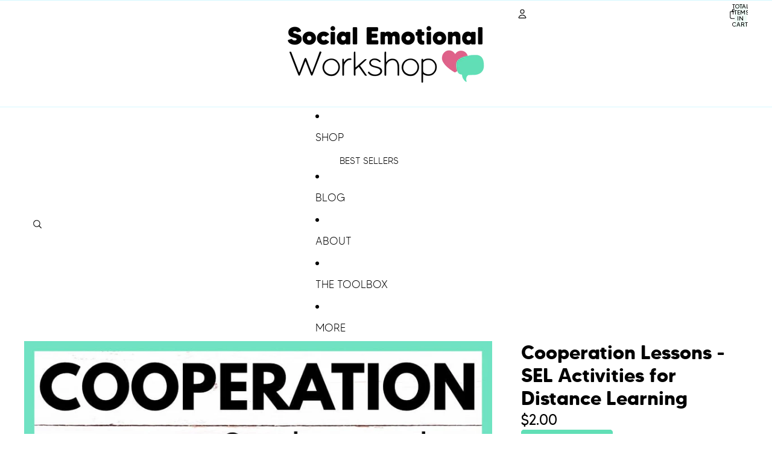

--- FILE ---
content_type: text/javascript
request_url: https://store.socialemotionalworkshop.com/cdn/shop/t/58/assets/product-card.js?v=84479636789602760481765648715
body_size: 1641
content:
import{OverflowList}from"@theme/overflow-list";import VariantPicker from"@theme/variant-picker";import{Component}from"@theme/component";import{debounce,isDesktopBreakpoint,mediaQueryLarge,requestYieldCallback}from"@theme/utilities";import{ThemeEvents,SlideshowSelectEvent}from"@theme/events";import{morph}from"@theme/morph";export class ProductCard extends Component{requiredRefs=["productCardLink"];get productPageUrl(){return this.refs.productCardLink.href}getSelectedVariantId(){return this.querySelector('input[type="radio"]:checked[data-variant-id]')?.dataset.variantId||null}getProductCardLink(){return this.refs.productCardLink||null}#fetchProductPageHandler=()=>{this.refs.quickAdd?.fetchProductPage(this.productPageUrl)};#navigateToURL=(event,url)=>{if(event instanceof MouseEvent&&(event.metaKey||event.ctrlKey||event.shiftKey||event.button===1)){event.preventDefault(),window.open(url.href,"_blank");return}else window.location.href=url.href};connectedCallback(){if(super.connectedCallback(),!(this.refs.productCardLink instanceof HTMLAnchorElement))throw new Error("Product card link not found");this.#handleQuickAdd(),this.addEventListener(ThemeEvents.variantUpdate,this.#handleVariantUpdate),this.addEventListener(ThemeEvents.variantSelected,this.#handleVariantSelected),this.addEventListener(SlideshowSelectEvent.eventName,this.#handleSlideshowSelect),mediaQueryLarge.addEventListener("change",this.#handleQuickAdd),this.addEventListener("click",this.navigateToProduct),setTimeout(()=>{this.refs.slideshow?.isNested&&this.#preloadNextPreviewImage()})}disconnectedCallback(){super.disconnectedCallback(),this.removeEventListener("click",this.navigateToProduct)}#preloadNextPreviewImage(){this.refs.slideshow?.slides?.[this.refs.slideshow?.current]?.nextElementSibling?.querySelector('img[loading="lazy"]')?.removeAttribute("loading")}#handleQuickAdd=()=>{this.removeEventListener("pointerenter",this.#fetchProductPageHandler),this.removeEventListener("focusin",this.#fetchProductPageHandler),isDesktopBreakpoint()&&(this.addEventListener("pointerenter",this.#fetchProductPageHandler),this.addEventListener("focusin",this.#fetchProductPageHandler))};#handleVariantSelected=event=>{event.target!==this.variantPicker&&this.variantPicker?.updateSelectedOption(event.detail.resource.id)};#handleVariantUpdate=event=>{event.stopPropagation(),this.updatePrice(event),this.#isUnavailableVariantSelected(event),this.#updateProductUrl(event),this.refs.quickAdd?.fetchProductPage(this.productPageUrl),event.target!==this.variantPicker&&this.variantPicker?.updateVariantPicker(event.detail.data.html),this.#updateVariantImages(),this.#previousSlideIndex=null,this.removeAttribute("data-no-swatch-selected"),this.#updateOverflowList()};#updateOverflowList(){const overflowList=this.querySelector("swatches-variant-picker-component overflow-list"),isActiveOverflowList=!!overflowList?.querySelector('[slot="overflow"]');!overflowList||!isActiveOverflowList||requestAnimationFrame(()=>{overflowList.dispatchEvent(new CustomEvent("reflow",{bubbles:!0,detail:{}}))})}updatePrice(event){const priceContainer=this.querySelectorAll("product-price [ref='priceContainer']")[1],newPriceElement=event.detail.data.html.querySelector("product-price [ref='priceContainer']");newPriceElement&&priceContainer&&morph(priceContainer,newPriceElement)}#updateProductUrl(event){const anchorElement=event.detail.data.html?.querySelector("product-card a"),featuredMediaUrl=event.detail.data.html?.querySelector("product-card-link")?.getAttribute("data-featured-media-url");if(featuredMediaUrl&&this.closest("product-card-link")&&this.closest("product-card-link")?.setAttribute("data-featured-media-url",featuredMediaUrl),anchorElement instanceof HTMLAnchorElement){if(anchorElement.getAttribute("href")?.trim()==="")return;const productUrl=anchorElement.href,{productCardLink,productTitleLink,cardGalleryLink}=this.refs;productCardLink.href=productUrl,cardGalleryLink instanceof HTMLAnchorElement&&(cardGalleryLink.href=productUrl),productTitleLink instanceof HTMLAnchorElement&&(productTitleLink.href=productUrl)}}#isUnavailableVariantSelected(event){const allVariants=event.detail.data.html.querySelectorAll("input:checked");for(const variant of allVariants)this.#toggleAddToCartButton(variant.dataset.optionAvailable==="true")}#toggleAddToCartButton(enable){const addToCartButton=this.querySelector(".add-to-cart__button button");addToCartButton instanceof HTMLButtonElement&&(addToCartButton.disabled=!enable)}#updateVariantImages(){const{slideshow}=this.refs;if(!this.variantPicker?.selectedOption)return;const selectedImageId=this.variantPicker?.selectedOption.dataset.optionMediaId;if(slideshow&&selectedImageId){const{slides=[]}=slideshow.refs;for(const slide of slides)slide.getAttribute("variant-image")!=null&&(slide.hidden=slide.getAttribute("slide-id")!==selectedImageId);slideshow.select({id:selectedImageId},void 0,{animate:!1})}}get allVariants(){return this.querySelectorAll("input[data-variant-id]")}get variantPicker(){return this.querySelector("swatches-variant-picker-component")}#previousSlideIndex=null;#handleSlideshowSelect=event=>{event.detail.userInitiated&&(this.#previousSlideIndex=event.detail.index)};previewVariant(id){const{slideshow}=this.refs;slideshow&&(this.resetVariant.cancel(),slideshow.select({id},void 0,{animate:!1}))}previewImage(event){if(event.pointerType!=="mouse")return;const{slideshow}=this.refs;slideshow&&(this.resetVariant.cancel(),this.#previousSlideIndex!=null&&this.#previousSlideIndex>0?slideshow.select(this.#previousSlideIndex,void 0,{animate:!1}):(slideshow.next(void 0,{animate:!1}),setTimeout(()=>this.#preloadNextPreviewImage())))}resetImage(event){if(event.pointerType!=="mouse")return;const{slideshow}=this.refs;if(this.variantPicker)this.#resetVariant();else{if(!slideshow)return;slideshow.previous(void 0,{animate:!1})}}#resetVariant=()=>{const{slideshow}=this.refs;if(!slideshow)return;if(this.variantPicker?.selectedOption){const id=this.variantPicker.selectedOption.dataset.optionMediaId;if(id){slideshow.select({id},void 0,{animate:!1});return}}const initialSlide=slideshow.initialSlide,slideId=initialSlide?.getAttribute("slide-id");if(initialSlide&&slideshow.slides?.includes(initialSlide)&&slideId){slideshow.select({id:slideId},void 0,{animate:!1});return}slideshow.previous(void 0,{animate:!1})};navigateToProduct=event=>{if(!(event.target instanceof Element)||this.hasAttribute("data-no-navigation")||event.target.closest('button, input, label, select, [tabindex="1"]'))return;const link=this.refs.productCardLink;if(!link.href)return;const linkURL=new URL(link.href),productCardAnchor=link.getAttribute("id");if(!productCardAnchor)return;const infiniteResultsList=this.closest('results-list[infinite-scroll="true"]');if(!window.Shopify.designMode&&infiniteResultsList){const url=new URL(window.location.href),parent=this.closest("li");url.hash=productCardAnchor,parent&&parent.dataset.page&&url.searchParams.set("page",parent.dataset.page),requestYieldCallback(()=>{history.replaceState({},"",url.toString())})}event.target.closest("a")||this.#navigateToURL(event,linkURL)};resetVariant=debounce(this.#resetVariant,100)}customElements.get("product-card")||customElements.define("product-card",ProductCard);class SwatchesVariantPickerComponent extends VariantPicker{connectedCallback(){super.connectedCallback(),this.parentProductCard=this.closest("product-card"),this.addEventListener(ThemeEvents.variantUpdate,this.#handleCardVariantUrlUpdate.bind(this))}#handleCardVariantUrlUpdate(){if(this.pendingVariantId&&this.parentProductCard instanceof ProductCard){const currentUrl=new URL(this.parentProductCard.refs.productCardLink.href);currentUrl.searchParams.set("variant",this.pendingVariantId),this.parentProductCard.refs.productCardLink.href=currentUrl.toString(),this.pendingVariantId=null}}variantChanged(event){if(!(event.target instanceof HTMLElement))return;const isSwatchInput=event.target instanceof HTMLInputElement&&event.target.name?.includes("-swatch"),clickedSwatch=event.target,availableCount=parseInt(clickedSwatch.dataset.availableCount||"0"),firstAvailableVariantId=clickedSwatch.dataset.firstAvailableOrFirstVariantId;if(isSwatchInput&&availableCount>0&&firstAvailableVariantId){event.stopPropagation(),this.updateSelectedOption(clickedSwatch);const productUrl=this.dataset.productUrl?.split("?")[0];if(!productUrl)return;const url=new URL(productUrl,window.location.origin);url.searchParams.set("variant",firstAvailableVariantId),url.searchParams.set("section_id","section-rendering-product-card");const requestUrl=url.href;this.pendingVariantId=firstAvailableVariantId,this.fetchUpdatedSection(requestUrl);return}super.variantChanged(event)}showAllSwatches(event){event?.preventDefault();const{overflowList}=this.refs;overflowList instanceof OverflowList&&overflowList.showAll()}}customElements.get("swatches-variant-picker-component")||customElements.define("swatches-variant-picker-component",SwatchesVariantPickerComponent);
//# sourceMappingURL=/cdn/shop/t/58/assets/product-card.js.map?v=84479636789602760481765648715


--- FILE ---
content_type: image/svg+xml
request_url: https://store.socialemotionalworkshop.com/cdn/shop/files/paperclip.svg?v=1757611719&width=1200
body_size: -758
content:
<svg class="lucide lucide-paperclip-icon lucide-paperclip" stroke-linejoin="round" stroke-linecap="round" stroke-width="1" stroke="currentColor" fill="none" viewBox="0 0 24 24" height="24" width="24" xmlns="http://www.w3.org/2000/svg"><path d="m16 6-8.414 8.586a2 2 0 0 0 2.829 2.829l8.414-8.586a4 4 0 1 0-5.657-5.657l-8.379 8.551a6 6 0 1 0 8.485 8.485l8.379-8.551"></path></svg>

--- FILE ---
content_type: image/svg+xml
request_url: https://store.socialemotionalworkshop.com/cdn/shop/files/school_1.svg?v=1757611285&width=1200
body_size: -709
content:
<svg class="lucide lucide-school-icon lucide-school" stroke-linejoin="round" stroke-linecap="round" stroke-width="1" stroke="currentColor" fill="none" viewBox="0 0 24 24" height="24" width="24" xmlns="http://www.w3.org/2000/svg"><path d="M14 21v-3a2 2 0 0 0-4 0v3"></path><path d="M18 5v16"></path><path d="m4 6 7.106-3.79a2 2 0 0 1 1.788 0L20 6"></path><path d="m6 11-3.52 2.147a1 1 0 0 0-.48.854V19a2 2 0 0 0 2 2h16a2 2 0 0 0 2-2v-5a1 1 0 0 0-.48-.853L18 11"></path><path d="M6 5v16"></path><circle r="2" cy="9" cx="12"></circle></svg>